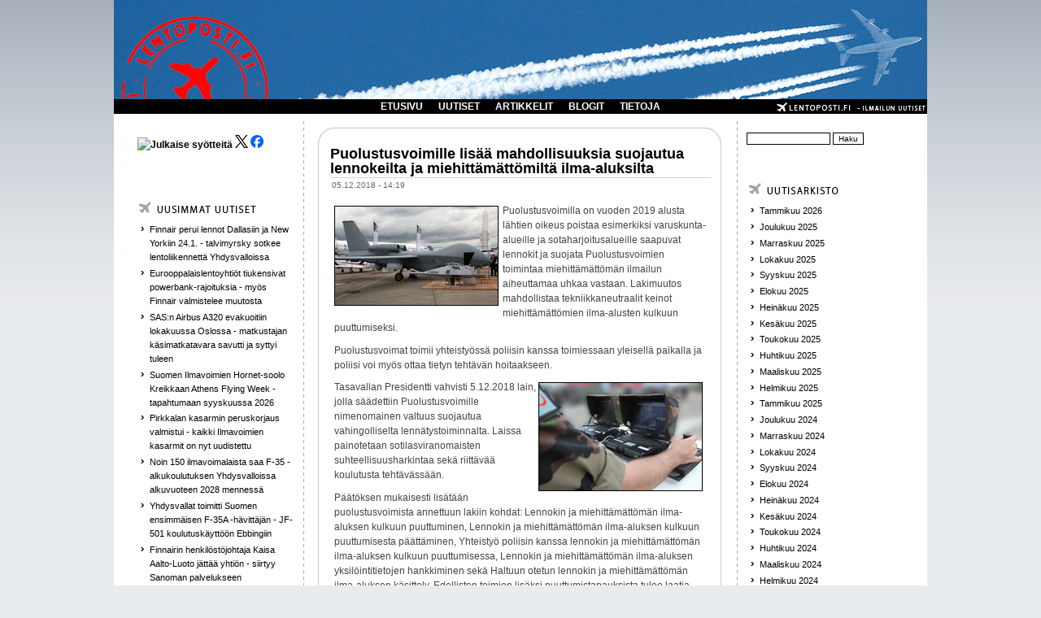

--- FILE ---
content_type: text/html; charset=utf-8
request_url: https://lentoposti.fi/uutiset/puolustusvoimille_lis_mahdollisuuksia_suojautua_lennokeilta_ja_miehitt_m_tt_milt_ilma_aluksilta
body_size: 8071
content:
<!DOCTYPE html PUBLIC "-//W3C//DTD XHTML 1.0 Transitional//EN"
"http://www.w3.org/TR/xhtml1/DTD/xhtml1-transitional.dtd">
<html xmlns:fb="http://www.facebook.com/2008/fbml" xmlns="http://www.w3.org/1999/xhtml" lang="fi" xml:lang="fi">

<head>
<meta http-equiv="Content-Type" content="text/html; charset=utf-8" />
  <title>Puolustusvoimille lisää mahdollisuuksia suojautua lennokeilta ja miehittämättömiltä ilma-aluksilta | lentoposti.fi</title>
  <meta http-equiv="Content-Type" content="text/html; charset=utf-8" />
<link rel="shortcut icon" href="/misc/favicon.ico" type="image/x-icon" />
<meta name="dcterms.description" content="Puolustusvoimilla on vuoden 2019 alusta lähtien oikeus poistaa esimerkiksi varuskunta-alueille ja sotaharjoitusalueille saapuvat lennokit ja suojata Puolustusvoimien toimintaa miehittämättömän ilmailun aiheuttamaa uhkaa vastaan. Lakimuutos mahdollistaa tekniikkaneutraalit keinot miehittämättömien ilma-alusten kulkuun puuttumiseksi." />
<meta name="dcterms.date" content="2018-12-05T00:00:00Z" />
<meta name="description" content="Puolustusvoimilla on vuoden 2019 alusta lähtien oikeus poistaa esimerkiksi varuskunta-alueille ja sotaharjoitusalueille saapuvat lennokit ja suojata Puolustusvoimien toimintaa miehittämättömän ilmailun aiheuttamaa uhkaa vastaan. Lakimuutos mahdollistaa tekniikkaneutraalit keinot miehittämättömien ilma-alusten kulkuun puuttumiseksi." />
<link rel="canonical" href="https://lentoposti.fi/uutiset/puolustusvoimille_lis_mahdollisuuksia_suojautua_lennokeilta_ja_miehitt_m_tt_milt_ilma_aluksilta" />
<meta name="geo.position" content="0;0" />
<meta name="icbm" content="0,0" />
  <link type="text/css" rel="stylesheet" media="all" href="/sites/default/files/css/css_2b41b04de2a91d1db1c0f0d68af2290a.css" />
  <script type="text/javascript" src="/sites/default/files/js/js_a7e19ea57949d6df28d3c4f757c2c334.js"></script>
<script type="text/javascript">
<!--//--><![CDATA[//><!--
jQuery.extend(Drupal.settings, { "basePath": "/", "lightbox2": { "rtl": "0", "file_path": "/(\\w\\w/)sites/default/files", "default_image": "/sites/all/modules/lightbox2/images/brokenimage.jpg", "border_size": 10, "font_color": "fff", "box_color": "000", "top_position": "", "overlay_opacity": "0.8", "overlay_color": "000000", "disable_close_click": 1, "resize_sequence": 0, "resize_speed": 200, "fade_in_speed": 200, "slide_down_speed": 200, "use_alt_layout": 0, "disable_resize": 0, "disable_zoom": 0, "force_show_nav": 0, "show_caption": 1, "loop_items": 0, "node_link_text": "", "node_link_target": 0, "image_count": "!current / !total", "video_count": "", "page_count": "!current / !total", "lite_press_x_close": "press \x3ca href=\"#\" onclick=\"hideLightbox(); return FALSE;\"\x3e\x3ckbd\x3ex\x3c/kbd\x3e\x3c/a\x3e to close", "download_link_text": "", "enable_login": false, "enable_contact": false, "keys_close": "c x 27", "keys_previous": "p 37", "keys_next": "n 39", "keys_zoom": "z", "keys_play_pause": "32", "display_image_size": "original", "image_node_sizes": "()", "trigger_lightbox_classes": "img.ImageFrame_image,img.ImageFrame_none", "trigger_lightbox_group_classes": "", "trigger_slideshow_classes": "", "trigger_lightframe_classes": "", "trigger_lightframe_group_classes": "", "custom_class_handler": 0, "custom_trigger_classes": "", "disable_for_gallery_lists": 1, "disable_for_acidfree_gallery_lists": true, "enable_acidfree_videos": true, "slideshow_interval": 5000, "slideshow_automatic_start": true, "slideshow_automatic_exit": true, "show_play_pause": true, "pause_on_next_click": false, "pause_on_previous_click": true, "loop_slides": false, "iframe_width": 600, "iframe_height": 400, "iframe_border": 1, "enable_video": 0 }, "extlink": { "extTarget": "_blank", "extClass": "ext", "extSubdomains": 1, "extExclude": "", "extInclude": "", "extAlert": 0, "extAlertText": "This link will take you to an external web site. We are not responsible for their content.", "mailtoClass": "mailto" }, "googleanalytics": { "trackOutbound": 1, "trackMailto": 1, "trackDownload": 1, "trackDownloadExtensions": "7z|aac|arc|arj|asf|asx|avi|bin|csv|doc(x|m)?|dot(x|m)?|exe|flv|gif|gz|gzip|hqx|jar|jpe?g|js|mp(2|3|4|e?g)|mov(ie)?|msi|msp|pdf|phps|png|ppt(x|m)?|pot(x|m)?|pps(x|m)?|ppam|sld(x|m)?|thmx|qtm?|ra(m|r)?|sea|sit|tar|tgz|torrent|txt|wav|wma|wmv|wpd|xls(x|m|b)?|xlt(x|m)|xlam|xml|z|zip" } });
//--><!]]>
</script>
<script type="text/javascript">
<!--//--><![CDATA[//><!--
(function(i,s,o,g,r,a,m){i["GoogleAnalyticsObject"]=r;i[r]=i[r]||function(){(i[r].q=i[r].q||[]).push(arguments)},i[r].l=1*new Date();a=s.createElement(o),m=s.getElementsByTagName(o)[0];a.async=1;a.src=g;m.parentNode.insertBefore(a,m)})(window,document,"script","//www.google-analytics.com/analytics.js","ga");ga("create", "UA-28541351-1", { "cookieDomain": "auto" });ga("set", "anonymizeIp", true);ga("send", "pageview");
//--><!]]>
</script>
    <!--[if lt IE 7]>
    <style type="text/css" media="all">@import "/sites/all/themes/pixture/fix-ie.css";</style>
    <![endif]-->
  <script type="text/javascript"></script>
<!-- Google tag (gtag.js) -->
<script async src="https://www.googletagmanager.com/gtag/js?id=G-1LT0GKDL9E"></script>
<script>
  window.dataLayer = window.dataLayer || [];
  function gtag(){dataLayer.push(arguments);}
  gtag('js', new Date());

  gtag('config', 'G-1LT0GKDL9E');
</script>
</head>

<body>

<div id="wrapper" style="width: 1000px;">

<div id="container">

<table border="0" cellpadding="0" cellspacing="0" id="header">
<a id="homelink" href="/index.php"></a>
<tr>
    <td id="logo" valign=top rowspan=2>
        </td>
  <td id="site_name">
                </td>
    <td id="site_search">
        </td>
</tr>
<tr>
    <td id="menu" colspan=2>
            <ul class="links" id="navlist"><li class="menu-456 first"><a href="/" title="">ETUSIVU</a></li>
<li class="menu-138"><a href="/uutiset" title="">UUTISET</a></li>
<li class="menu-156"><a href="/artikkelit" title="">ARTIKKELIT</a></li>
<li class="menu-157"><a href="/blogit" title="">BLOGIT</a></li>
<li class="menu-1575 last"><a href="/lentopostifi" title="">TIETOJA</a></li>
</ul>    </td>
</tr>
<tr>
    
</tr>
</table>


<table border="0" cellpadding="0" cellspacing="0" id="content">
  <tr>

    <td id="sidebar-left" class="sidebar">
    <table id="block-block-9" class="clear-block block block-block">
<tr>
  <td class="block-tl"></td>
  <td class="block-tc">
      </td>
  <td class="block-tr"></td>
</tr>
<tr>
  <td class="block-bl"></td>
  <td class="block-bc">
    <div class="content"><p><a href="https://www.lentoposti.fi/lentoposti_rss.xml"><img rel="lightbox" src="https://www.lentoposti.fi/misc/feed.png" alt="Julkaise syötteitä" title="lentoposti.fi RSS" width="16" height="16" /></a> <a href="https://twitter.com/lentopostifi"><img rel="lightbox" src="https://www.lentoposti.fi/logos/lepo_x_logo.png" class="ohbyuxnijyndipkgatup" /></a><a href="https://www.facebook.com/lentopostifi"> <img rel="lightbox" src="https://www.lentoposti.fi/logos/lepo_face_logo.png" class="ohbyuxnijyndipkgatup" /></a></p>
<p>&nbsp;</p>
</div>
  </td>
  <td class="block-br"></td>
</tr>
</table>
<table id="block-views-kaikki_uutiset-block_1" class="clear-block block block-views">
<tr>
  <td class="block-tl"></td>
  <td class="block-tc">
      </td>
  <td class="block-tr"></td>
</tr>
<tr>
  <td class="block-bl"></td>
  <td class="block-bc">
    <div class="content"><div class="view view-kaikki-uutiset view-id-kaikki_uutiset view-display-id-block_1 view-dom-id-1">
        <div class="view-header">
      <p><a href="/uutiset/"><img rel="lightbox" src="/sites/all/themes/pixture/images/BOX_NEW_NEWS.png" /></a></p>
    </div>
  
  
  
      <div class="view-content">
      <div class="item-list">
    <ul>
          <li class="views-row views-row-1 views-row-odd views-row-first">  
  <div class="views-field-title">
                <span class="field-content"><a href="/uutiset/finnair_perui_lennot_dallasiin_ja_new_yorkiin_241_talvimyrsky_sotkee_lentoliikennett_yhdysvalloissa">Finnair perui lennot Dallasiin ja New Yorkiin 24.1. - talvimyrsky sotkee lentoliikennettä Yhdysvalloissa</a></span>
  </div>
</li>
          <li class="views-row views-row-2 views-row-even">  
  <div class="views-field-title">
                <span class="field-content"><a href="/uutiset/eurooppalaislentoyhti_t_tiukensivat_powerbank_rajoituksia_my_s_finnair_valmistelee_muutosta">Eurooppalaislentoyhtiöt tiukensivat powerbank-rajoituksia - myös Finnair valmistelee muutosta</a></span>
  </div>
</li>
          <li class="views-row views-row-3 views-row-odd">  
  <div class="views-field-title">
                <span class="field-content"><a href="/uutiset/sasn_airbus_a320_evakuoitiin_lokakuussa_oslossa_matkustajan_k_simatkatavara_savutti_ja_syttyi_tuleen">SAS:n Airbus A320 evakuoitiin lokakuussa Oslossa - matkustajan käsimatkatavara savutti ja syttyi tuleen</a></span>
  </div>
</li>
          <li class="views-row views-row-4 views-row-even">  
  <div class="views-field-title">
                <span class="field-content"><a href="/uutiset/suomen_ilmavoimien_hornet_soolo_kreikkaan_athens_flying_week_tapahtumaan_syyskuussa_2026">Suomen Ilmavoimien Hornet-soolo Kreikkaan Athens Flying Week -tapahtumaan syyskuussa 2026</a></span>
  </div>
</li>
          <li class="views-row views-row-5 views-row-odd">  
  <div class="views-field-title">
                <span class="field-content"><a href="/uutiset/pirkkalan_kasarmin_peruskorjaus_valmistui_kaikki_ilmavoimien_kasarmit_on_nyt_uudistettu">Pirkkalan kasarmin peruskorjaus valmistui - kaikki Ilmavoimien kasarmit on nyt uudistettu</a></span>
  </div>
</li>
          <li class="views-row views-row-6 views-row-even">  
  <div class="views-field-title">
                <span class="field-content"><a href="/uutiset/noin_150_ilmavoimalaista_saa_f_35_alkukoulutuksen_yhdysvalloissa_alkuvuoteen_2028_menness">Noin 150 ilmavoimalaista saa F-35 -alkukoulutuksen Yhdysvalloissa alkuvuoteen 2028 mennessä</a></span>
  </div>
</li>
          <li class="views-row views-row-7 views-row-odd">  
  <div class="views-field-title">
                <span class="field-content"><a href="/uutiset/yhdysvallat_toimitti_suomen_ensimm_isen_f_35a_h_vitt_j_n_jf_501_koulutusk_ytt_n_ebbingiin">Yhdysvallat toimitti Suomen ensimmäisen F-35A -hävittäjän - JF-501 koulutuskäyttöön Ebbingiin</a></span>
  </div>
</li>
          <li class="views-row views-row-8 views-row-even">  
  <div class="views-field-title">
                <span class="field-content"><a href="/uutiset/finnairin_henkil_st_johtaja_kaisa_aalto_luoto_j_tt_yhti_n_siirtyy_sanoman_palvelukseen">Finnairin henkilöstöjohtaja Kaisa Aalto-Luoto jättää yhtiön - siirtyy Sanoman palvelukseen</a></span>
  </div>
</li>
          <li class="views-row views-row-9 views-row-odd">  
  <div class="views-field-title">
                <span class="field-content"><a href="/uutiset/china_southern_airlines_avaa_maaliskuussa_2026_peking_helsinki_reitin_boeing_787_dreamlinereilla">China Southern Airlines avaa maaliskuussa 2026 Peking-Helsinki -reitin Boeing 787 Dreamlinereilla</a></span>
  </div>
</li>
          <li class="views-row views-row-10 views-row-even views-row-last">  
  <div class="views-field-title">
                <span class="field-content"><a href="/uutiset/saksa_suosittaa_maan_lentoyhti_it_v_ltt_m_n_iranin_ilmatilaa_ilmatorjunta_uhkana">Saksa suosittaa maan lentoyhtiöitä välttämään Iranin ilmatilaa - ilmatorjunta uhkana siviililentoliikenteelle</a></span>
  </div>
</li>
      </ul>
</div>    </div>
  
  
  
  
      <div class="view-footer">
      <p><a href="/ilmoita_uutinen" class="ilmoita">Ilmoita uutinen</a></p>
    </div>
  
  
</div> </div>
  </td>
  <td class="block-br"></td>
</tr>
</table>
<table id="block-views-most_popular-block_1" class="clear-block block block-views">
<tr>
  <td class="block-tl"></td>
  <td class="block-tc">
      </td>
  <td class="block-tr"></td>
</tr>
<tr>
  <td class="block-bl"></td>
  <td class="block-bc">
    <div class="content"><div class="view view-most-popular view-id-most_popular view-display-id-block_1 view-dom-id-2">
        <div class="view-header">
      <p><a href="/uutiset"><img rel="lightbox" src="/sites/all/themes/pixture/images/BOX_MOST_READ_NEWS.png" /></a></p>
    </div>
  
  
  
      <div class="view-content">
      <div class="item-list">
    <ul>
          <li class="views-row views-row-1 views-row-odd views-row-first">  
  <div class="views-field-title">
                <span class="field-content"><a href="/uutiset/tasavallan_presidentti_my_nsi_marraskuussa_2025_kaksi_uutta_lentokapteenin_arvonime">Tasavallan presidentti myönsi marraskuussa 2025 kaksi uutta lentokapteenin arvonimeä</a></span>
  </div>
</li>
          <li class="views-row views-row-2 views-row-even">  
  <div class="views-field-title">
                <span class="field-content"><a href="/uutiset/emirates_avaa_odotetun_dubai_helsinki_reitin_mahdollisesti_maaliskuussa_2026">Emirates avaa odotetun Dubai-Helsinki -reitin mahdollisesti maaliskuussa 2026</a></span>
  </div>
</li>
          <li class="views-row views-row-3 views-row-odd">  
  <div class="views-field-title">
                <span class="field-content"><a href="/uutiset/ensimm_isen_finnairin_uusissa_v_reiss_ollut_a330_ranskan_chateaurouxiin_edess_uudelleenmaalaus">Ensimmäisenä Finnairin uusissa väreissä ollut A330 Ranskan Chateaurouxiin - edessä uudelleenmaalaus</a></span>
  </div>
</li>
          <li class="views-row views-row-4 views-row-even">  
  <div class="views-field-title">
                <span class="field-content"><a href="/uutiset/lentokonesiirrossa_vaurioituneen_finnairin_a350_900_koneen_korjausaikataulu_on_yh_avoinna">Lentokonesiirrossa vaurioituneen Finnairin A350-900 -koneen korjausaikataulu on yhä avoinna</a></span>
  </div>
</li>
          <li class="views-row views-row-5 views-row-odd">  
  <div class="views-field-title">
                <span class="field-content"><a href="/uutiset/finnairin_punavalkoinen_kenguru_reitti_ranskasta_suomeen_oh_ltu_lent_qantasin_v_reiss">Finnairin punavalkoinen kenguru-reitti Ranskasta Suomeen - OH-LTU lentää Qantasin väreissä</a></span>
  </div>
</li>
          <li class="views-row views-row-6 views-row-even">  
  <div class="views-field-title">
                <span class="field-content"><a href="/uutiset/finnair_on_lent_nyt_miljoona_lentotuntia_a350_laivastonsa_rolls_royce_trent_xwb_84_moottoreilla">Finnair on lentänyt miljoona lentotuntia A350-laivastonsa Rolls-Royce Trent XWB-84 -moottoreilla</a></span>
  </div>
</li>
          <li class="views-row views-row-7 views-row-odd">  
  <div class="views-field-title">
                <span class="field-content"><a href="/uutiset/pratt_whitney_f135_moottori_on_asennettu_suomen_ensimm_iseen_f_35a_joint_fighteriin">Pratt &amp; Whitney F135 -moottori on asennettu Suomen ensimmäiseen F-35A Joint Fighteriin</a></span>
  </div>
</li>
          <li class="views-row views-row-8 views-row-even">  
  <div class="views-field-title">
                <span class="field-content"><a href="/uutiset/upsn_md_11f_rahtikoneen_cf6_moottorin_moottoripankan_kiinnityksist_l_ytyi_rasitusmurtumia">UPS:n MD-11F -rahtikoneen CF6-moottorin moottoripankan kiinnityksistä löytyi rasitusmurtumia</a></span>
  </div>
</li>
          <li class="views-row views-row-9 views-row-odd">  
  <div class="views-field-title">
                <span class="field-content"><a href="/uutiset/finnair_avaa_reitin_australian_melbourneen_lennet_n_bangkokin_kautta_lokakuusta_2026_alkaen">Finnair avaa reitin Australian Melbourneen - lennetään Bangkokin kautta lokakuusta 2026 alkaen</a></span>
  </div>
</li>
          <li class="views-row views-row-10 views-row-even views-row-last">  
  <div class="views-field-title">
                <span class="field-content"><a href="/uutiset/suomen_ilmavoimien_ensimm_inen_lockheed_martin_f_35a_joint_fighter_h_vitt_j_sai_h_ivepinnoitteen">Suomen Ilmavoimien ensimmäinen Lockheed Martin F-35A Joint Fighter -hävittäjä sai häivepinnoitteen</a></span>
  </div>
</li>
      </ul>
</div>    </div>
  
  
  
  
  
  
</div> </div>
  </td>
  <td class="block-br"></td>
</tr>
</table>
  </td>
  
  <td valign="top">
      <div id="main">
  
          <div id="cr8"></div>
        <div class="tabs"></div>
            <table class="node"> 
  

  <tr>
  <td class="node-tl"></td>
  <td class="node-tc"></td>
  <td class="node-tr"></td>
  <tr>

  <tr>
  <td class="node-ml"></td>
  <td class="node-mc">

    <table>
    <tr>
      <td>
        <h2 class="title"><a href="/uutiset/puolustusvoimille_lis_mahdollisuuksia_suojautua_lennokeilta_ja_miehitt_m_tt_milt_ilma_aluksilta">Puolustusvoimille lisää mahdollisuuksia suojautua lennokeilta ja miehittämättömiltä ilma-aluksilta</a></h2>
        <span class="submitted">05.12.2018 - 14:19</span>
        <span class="taxonomy"></span>
      </td>
    </tr>
    </table>
        <div class="content"><p><a href="http://www.lentoposti.fi/gallery2/main.php?g2_view=core.DownloadItem&amp;g2_itemId=17857&amp;g2_GALLERYSID=ecee5c9e119c83a6e9e842da80555096" title="Airbus Defence and Spacen Talarion ja Tanan 300 UAV:t." rel="lightbox[UAV]"><img rel="lightbox" src="http://www.lentoposti.fi/gallery2/main.php?g2_view=core.DownloadItem&amp;g2_itemId=17850&amp;g2_GALLERYSID=ecee5c9e119c83a6e9e842da80555096" alt="UAS_Talarion_Tanan300" title="Airbus Defence and Spacen Talarion ja Tanan 300 UAV:t." style="float: left;" width="200" height="121" /></a>Puolustusvoimilla on vuoden 2019 alusta lähtien oikeus poistaa esimerkiksi varuskunta-alueille ja sotaharjoitusalueille saapuvat lennokit ja suojata Puolustusvoimien toimintaa miehittämättömän ilmailun aiheuttamaa uhkaa vastaan. Lakimuutos mahdollistaa tekniikkaneutraalit keinot miehittämättömien ilma-alusten kulkuun puuttumiseksi.</p>
<p>Puolustusvoimat toimii yhteistyössä poliisin kanssa toimiessaan yleisellä paikalla ja poliisi voi myös ottaa tietyn tehtävän hoitaakseen.</p>
<p><a href="http://www.lentoposti.fi/gallery2/main.php?g2_view=core.DownloadItem&amp;g2_itemId=17855&amp;g2_GALLERYSID=ecee5c9e119c83a6e9e842da80555096" title="Miehittämättömän ilma-aluksen ohjausjärjestelmä." rel="lightbox[UAV]"><img rel="lightbox" src="http://www.lentoposti.fi/gallery2/main.php?g2_view=core.DownloadItem&amp;g2_itemId=17844&amp;g2_GALLERYSID=ecee5c9e119c83a6e9e842da80555096" alt="UAS_ohjaus_1" title="Miehittämättömän ilma-aluksen ohjausjärjestelmä." style="float: right;" width="200" height="132" /></a>Tasavallan Presidentti vahvisti 5.12.2018 lain, jolla säädettiin Puolustusvoimille nimenomainen valtuus suojautua vahingolliselta lennätystoiminnalta. Laissa painotetaan sotilasviranomaisten suhteellisuusharkintaa sekä riittävää koulutusta tehtävässään.</p>
<p>Päätöksen mukaisesti lisätään puolustusvoimista annettuun lakiin kohdat: Lennokin ja miehittämättömän ilma-aluksen kulkuun puuttuminen, Lennokin ja miehittämättömän ilma-aluksen kulkuun puuttumisesta päättäminen, Yhteistyö poliisin kanssa lennokin ja miehittämättömän ilma-aluksen kulkuun puuttumisessa, Lennokin ja miehittämättömän ilma-aluksen yksilöintitietojen hankkiminen sekä Haltuun otetun lennokin ja miehittämättömän ilma-aluksen käsittely. Edellisten toimien lisäksi puuttumistapauksista tulee laatia viipymättä pöytäkirja.</p>
<p>Hallitusohjelman mukaan Suomen turvallisuusympäristön muutos ja uudet uhat edellyttävät koko yhteiskunnalta uudenlaista valmiutta ja varautumista. Tämä koskee erityisesti uusien ja laaja-alaisten uhkien, kuten hybridivaikuttamisen torjuntaa.</p>
<p>Miehittämättömän ilmailun uhkaan vastaavaa teknologiaa kehitetään jatkuvasti. Lain säännökset ovat tekniikkaneutraaleja, eli ne jättävät tilaa erilaisille vaihtoehdoille.</p>
<p><a href="http://www.lentoposti.fi/gallery2/main.php?g2_view=core.DownloadItem&amp;g2_itemId=35713&amp;g2_GALLERYSID=ecee5c9e119c83a6e9e842da80555096" title="Kuvauskopteri ilmassa." rel="lightbox[UAV]"><img rel="lightbox" src="http://www.lentoposti.fi/gallery2/main.php?g2_view=core.DownloadItem&amp;g2_itemId=35711&amp;g2_GALLERYSID=ecee5c9e119c83a6e9e842da80555096" alt="Drone_1" title="Kuvauskopteri ilmassa." style="float: left;" width="200" height="133" /></a>Miehittämätön ilma-alus voi olla kooltaan erittäin pieni tai jopa useiden tuhansien kilojen painoinen. Tekniikkaneutraalit keinot mahdollistavat monenlaisen puuttumisen erilaisissa tapauksissa.</p>
<p>&nbsp;Tarkoitus on, että laki on ajan tasalla myös tulevilla vuosikymmenillä. Laki tulee voimaan 1.1.2019.</p>
<p>Vastaavia oikeuksia tulee Puolustusvoimien lisäksi myös poliisilla ja Rajavartiolaitokselle.</p>
<p>Lue myös aikaisempia uutisiamme Puolusministeriön lakihankkeesta:</p>
<div class="field field-type-nodereference field-field-uutiset-related">
    <div class="field-items">
            <div class="field-item odd">
                    <a href="/uutiset/puolustusvoimain_miehitt_m_tt_m_n_ilmailun_uhkiin_vastaamiseksi_annettu_esitys_eduskunnalle">Puolustusvoimain miehittämättömän ilmailun uhkiin vastaamiseksi annettu esitys eduskunnalle</a>        </div>
              <div class="field-item even">
                    <a href="/uutiset/puolustusvoimat_saamassa_valtuudet_puuttua_miehitt_m_tt_m_n_ilma_aluksen_kulkuun">Puolustusvoimat saamassa valtuudet puuttua miehittämättömän ilma-aluksen kulkuun </a>        </div>
              <div class="field-item odd">
                    <a href="/uutiset/puolustusministeri_n_miehitt_m_tt_m_n_ilmailun_lains_d_nt_hanke_etenee">Puolustusministeriön miehittämättömän ilmailun lainsäädäntöhanke etenee</a>        </div>
              <div class="field-item even">
                    <a href="/uutiset/puolustusministeri_kaynnisti_selvitystyon_rpasuav_ilmailusta_kansallisen_turvallisuuden_kannalta">Puolustusministeri käynnisti selvitystyön RPAS/UAV-ilmailusta kansallisen turvallisuuden kannalta</a>        </div>
        </div>
</div>
<div class="field field-type-relevant-content field-field-uutiset-relevant">
  
  
  <div class="field-items"><div class="field-item odd first"><a href="/uutiset/puolustusvoimain_miehitt_m_tt_m_n_ilmailun_uhkiin_vastaamiseksi_annettu_esitys_eduskunnalle">Puolustusvoimain miehittämättömän ilmailun uhkiin vastaamiseksi annettu esitys eduskunnalle</a></div><div class="field-item even"><a href="/uutiset/puolustusvoimat_saamassa_valtuudet_puuttua_miehitt_m_tt_m_n_ilma_aluksen_kulkuun">Puolustusvoimat saamassa valtuudet puuttua miehittämättömän ilma-aluksen kulkuun </a></div><div class="field-item odd"><a href="/uutiset/puolustusvoimien_ja_rajavartiolaitoksen_kuljettamien_vaarallisten_aineiden_s_ntely_uudistetaan">Puolustusvoimien ja Rajavartiolaitoksen kuljettamien vaarallisten aineiden sääntelyä uudistetaan</a></div><div class="field-item even"><a href="/uutiset/puolustusvoimien_lennokkisuorituskyvyn_rakentaminen_etenee_ostolistalla_jopa_2000_lennokkia">Puolustusvoimien lennokkisuorituskyvyn rakentaminen etenee - ostolistalla jopa 2000 lennokkia</a></div><div class="field-item odd last"><a href="/uutiset/dronella_ei_saa_ilmakuvata_puolustusvoimien_kohteita_tai_harjoituksia_luvatta_johtaa_poliisik">Dronella ei saa ilmakuvata Puolustusvoimien kohteita tai harjoituksia luvatta - johtaa poliisikäsittelyyn</a></div></div></div>
    <div class="links"><ul class="links inline"><li class="comment_forbidden first last"><span><a href="/user/login?destination=comment%2Freply%2F9902%23comment-form">Kirjaudu sisään</a> kirjoittaaksesi kommentteja</span></li>
</ul></div>
  </td>
  <td class="node-mr"></td>
  </tr>

  <tr>
  <td class="node-bl"></td>
  <td class="node-bc"></td>
  <td class="node-br"></td>
  <tr>
  <span></span></table>
    <br>
        </div>
  </td>

    <td id="sidebar-right" class="sidebar">
    <table id="block-search-0" class="clear-block block block-search">
<tr>
  <td class="block-tl"></td>
  <td class="block-tc">
      </td>
  <td class="block-tr"></td>
</tr>
<tr>
  <td class="block-bl"></td>
  <td class="block-bc">
    <div class="content"><form action="/uutiset/puolustusvoimille_lis_mahdollisuuksia_suojautua_lennokeilta_ja_miehitt_m_tt_milt_ilma_aluksilta"  accept-charset="UTF-8" method="post" id="search-block-form">
<div><div class="container-inline">
  <div class="form-item" id="edit-search-block-form-1-wrapper">
 <input type="text" maxlength="128" name="search_block_form" id="edit-search-block-form-1" size="15" value="" title="Kirjoita haluamasi hakusanat." class="form-text" />
</div>
<input type="submit" name="op" id="edit-submit" value="Haku"  class="form-submit" />
<input type="hidden" name="form_build_id" id="form-rFddYogquCwNeWOq1trHn7hTw4ibwWcnM8AK_1Kt5R4" value="form-rFddYogquCwNeWOq1trHn7hTw4ibwWcnM8AK_1Kt5R4"  />
<input type="hidden" name="form_id" id="edit-search-block-form" value="search_block_form"  />
</div>

</div></form>
</div>
  </td>
  <td class="block-br"></td>
</tr>
</table>
<table id="block-views-archive-block" class="clear-block block block-views">
<tr>
  <td class="block-tl"></td>
  <td class="block-tc">
         <h2>Monthly archive</h2>
      </td>
  <td class="block-tr"></td>
</tr>
<tr>
  <td class="block-bl"></td>
  <td class="block-bc">
    <div class="content"><div class="view view-archive view-id-archive view-display-id-block view-dom-id-3">
        <div class="view-header">
      <p><a href="/uutiset/"><img rel="lightbox" src="/sites/all/themes/pixture/images/BOX_UUTISARKISTO.png" /></a></p>
    </div>
  
  
  
      <div class="view-content">
      <div class="item-list">
  <ul class="views-summary">
      <li><a href="/uutisarkisto/202601">Tammikuu 2026</a>
          </li>
      <li><a href="/uutisarkisto/202512">Joulukuu 2025</a>
          </li>
      <li><a href="/uutisarkisto/202511">Marraskuu 2025</a>
          </li>
      <li><a href="/uutisarkisto/202510">Lokakuu 2025</a>
          </li>
      <li><a href="/uutisarkisto/202509">Syyskuu 2025</a>
          </li>
      <li><a href="/uutisarkisto/202508">Elokuu 2025</a>
          </li>
      <li><a href="/uutisarkisto/202507">Heinäkuu 2025</a>
          </li>
      <li><a href="/uutisarkisto/202506">Kesäkuu 2025</a>
          </li>
      <li><a href="/uutisarkisto/202505">Toukokuu 2025</a>
          </li>
      <li><a href="/uutisarkisto/202504">Huhtikuu 2025</a>
          </li>
      <li><a href="/uutisarkisto/202503">Maaliskuu 2025</a>
          </li>
      <li><a href="/uutisarkisto/202502">Helmikuu 2025</a>
          </li>
      <li><a href="/uutisarkisto/202501">Tammikuu 2025</a>
          </li>
      <li><a href="/uutisarkisto/202412">Joulukuu 2024</a>
          </li>
      <li><a href="/uutisarkisto/202411">Marraskuu 2024</a>
          </li>
      <li><a href="/uutisarkisto/202410">Lokakuu 2024</a>
          </li>
      <li><a href="/uutisarkisto/202409">Syyskuu 2024</a>
          </li>
      <li><a href="/uutisarkisto/202408">Elokuu 2024</a>
          </li>
      <li><a href="/uutisarkisto/202407">Heinäkuu 2024</a>
          </li>
      <li><a href="/uutisarkisto/202406">Kesäkuu 2024</a>
          </li>
      <li><a href="/uutisarkisto/202405">Toukokuu 2024</a>
          </li>
      <li><a href="/uutisarkisto/202404">Huhtikuu 2024</a>
          </li>
      <li><a href="/uutisarkisto/202403">Maaliskuu 2024</a>
          </li>
      <li><a href="/uutisarkisto/202402">Helmikuu 2024</a>
          </li>
      <li><a href="/uutisarkisto/202401">Tammikuu 2024</a>
          </li>
      <li><a href="/uutisarkisto/202312">Joulukuu 2023</a>
          </li>
      <li><a href="/uutisarkisto/202311">Marraskuu 2023</a>
          </li>
      <li><a href="/uutisarkisto/202310">Lokakuu 2023</a>
          </li>
      <li><a href="/uutisarkisto/202309">Syyskuu 2023</a>
          </li>
      <li><a href="/uutisarkisto/202308">Elokuu 2023</a>
          </li>
      <li><a href="/uutisarkisto/202307">Heinäkuu 2023</a>
          </li>
      <li><a href="/uutisarkisto/202306">Kesäkuu 2023</a>
          </li>
      <li><a href="/uutisarkisto/202305">Toukokuu 2023</a>
          </li>
      <li><a href="/uutisarkisto/202304">Huhtikuu 2023</a>
          </li>
      <li><a href="/uutisarkisto/202303">Maaliskuu 2023</a>
          </li>
      <li><a href="/uutisarkisto/202302">Helmikuu 2023</a>
          </li>
      <li><a href="/uutisarkisto/202301">Tammikuu 2023</a>
          </li>
      <li><a href="/uutisarkisto/202212">Joulukuu 2022</a>
          </li>
      <li><a href="/uutisarkisto/202211">Marraskuu 2022</a>
          </li>
      <li><a href="/uutisarkisto/202210">Lokakuu 2022</a>
          </li>
      <li><a href="/uutisarkisto/202209">Syyskuu 2022</a>
          </li>
      <li><a href="/uutisarkisto/202208">Elokuu 2022</a>
          </li>
      <li><a href="/uutisarkisto/202207">Heinäkuu 2022</a>
          </li>
      <li><a href="/uutisarkisto/202206">Kesäkuu 2022</a>
          </li>
      <li><a href="/uutisarkisto/202205">Toukokuu 2022</a>
          </li>
      <li><a href="/uutisarkisto/202204">Huhtikuu 2022</a>
          </li>
      <li><a href="/uutisarkisto/202203">Maaliskuu 2022</a>
          </li>
      <li><a href="/uutisarkisto/202202">Helmikuu 2022</a>
          </li>
      <li><a href="/uutisarkisto/202201">Tammikuu 2022</a>
          </li>
      <li><a href="/uutisarkisto/202112">Joulukuu 2021</a>
          </li>
      <li><a href="/uutisarkisto/202111">Marraskuu 2021</a>
          </li>
      <li><a href="/uutisarkisto/202110">Lokakuu 2021</a>
          </li>
      <li><a href="/uutisarkisto/202109">Syyskuu 2021</a>
          </li>
      <li><a href="/uutisarkisto/202108">Elokuu 2021</a>
          </li>
      <li><a href="/uutisarkisto/202107">Heinäkuu 2021</a>
          </li>
      <li><a href="/uutisarkisto/202106">Kesäkuu 2021</a>
          </li>
      <li><a href="/uutisarkisto/202105">Toukokuu 2021</a>
          </li>
      <li><a href="/uutisarkisto/202104">Huhtikuu 2021</a>
          </li>
      <li><a href="/uutisarkisto/202103">Maaliskuu 2021</a>
          </li>
      <li><a href="/uutisarkisto/202102">Helmikuu 2021</a>
          </li>
      <li><a href="/uutisarkisto/202101">Tammikuu 2021</a>
          </li>
      <li><a href="/uutisarkisto/202012">Joulukuu 2020</a>
          </li>
      <li><a href="/uutisarkisto/202011">Marraskuu 2020</a>
          </li>
      <li><a href="/uutisarkisto/202010">Lokakuu 2020</a>
          </li>
      <li><a href="/uutisarkisto/202009">Syyskuu 2020</a>
          </li>
      <li><a href="/uutisarkisto/202008">Elokuu 2020</a>
          </li>
      <li><a href="/uutisarkisto/202007">Heinäkuu 2020</a>
          </li>
      <li><a href="/uutisarkisto/202006">Kesäkuu 2020</a>
          </li>
      <li><a href="/uutisarkisto/202005">Toukokuu 2020</a>
          </li>
      <li><a href="/uutisarkisto/202004">Huhtikuu 2020</a>
          </li>
      <li><a href="/uutisarkisto/202003">Maaliskuu 2020</a>
          </li>
      <li><a href="/uutisarkisto/202002">Helmikuu 2020</a>
          </li>
      <li><a href="/uutisarkisto/202001">Tammikuu 2020</a>
          </li>
      <li><a href="/uutisarkisto/201912">Joulukuu 2019</a>
          </li>
      <li><a href="/uutisarkisto/201911">Marraskuu 2019</a>
          </li>
      <li><a href="/uutisarkisto/201910">Lokakuu 2019</a>
          </li>
      <li><a href="/uutisarkisto/201909">Syyskuu 2019</a>
          </li>
      <li><a href="/uutisarkisto/201908">Elokuu 2019</a>
          </li>
      <li><a href="/uutisarkisto/201907">Heinäkuu 2019</a>
          </li>
      <li><a href="/uutisarkisto/201906">Kesäkuu 2019</a>
          </li>
      <li><a href="/uutisarkisto/201905">Toukokuu 2019</a>
          </li>
      <li><a href="/uutisarkisto/201904">Huhtikuu 2019</a>
          </li>
      <li><a href="/uutisarkisto/201903">Maaliskuu 2019</a>
          </li>
      <li><a href="/uutisarkisto/201902">Helmikuu 2019</a>
          </li>
      <li><a href="/uutisarkisto/201901">Tammikuu 2019</a>
          </li>
      <li><a href="/uutisarkisto/201812">Joulukuu 2018</a>
          </li>
      <li><a href="/uutisarkisto/201811">Marraskuu 2018</a>
          </li>
      <li><a href="/uutisarkisto/201810">Lokakuu 2018</a>
          </li>
      <li><a href="/uutisarkisto/201809">Syyskuu 2018</a>
          </li>
      <li><a href="/uutisarkisto/201808">Elokuu 2018</a>
          </li>
      <li><a href="/uutisarkisto/201807">Heinäkuu 2018</a>
          </li>
      <li><a href="/uutisarkisto/201806">Kesäkuu 2018</a>
          </li>
      <li><a href="/uutisarkisto/201805">Toukokuu 2018</a>
          </li>
      <li><a href="/uutisarkisto/201804">Huhtikuu 2018</a>
          </li>
      <li><a href="/uutisarkisto/201803">Maaliskuu 2018</a>
          </li>
      <li><a href="/uutisarkisto/201802">Helmikuu 2018</a>
          </li>
      <li><a href="/uutisarkisto/201801">Tammikuu 2018</a>
          </li>
      <li><a href="/uutisarkisto/201712">Joulukuu 2017</a>
          </li>
      <li><a href="/uutisarkisto/201711">Marraskuu 2017</a>
          </li>
      <li><a href="/uutisarkisto/201710">Lokakuu 2017</a>
          </li>
      <li><a href="/uutisarkisto/201709">Syyskuu 2017</a>
          </li>
      <li><a href="/uutisarkisto/201708">Elokuu 2017</a>
          </li>
      <li><a href="/uutisarkisto/201707">Heinäkuu 2017</a>
          </li>
      <li><a href="/uutisarkisto/201706">Kesäkuu 2017</a>
          </li>
      <li><a href="/uutisarkisto/201705">Toukokuu 2017</a>
          </li>
      <li><a href="/uutisarkisto/201704">Huhtikuu 2017</a>
          </li>
      <li><a href="/uutisarkisto/201703">Maaliskuu 2017</a>
          </li>
      <li><a href="/uutisarkisto/201702">Helmikuu 2017</a>
          </li>
      <li><a href="/uutisarkisto/201701">Tammikuu 2017</a>
          </li>
      <li><a href="/uutisarkisto/201612">Joulukuu 2016</a>
          </li>
      <li><a href="/uutisarkisto/201611">Marraskuu 2016</a>
          </li>
      <li><a href="/uutisarkisto/201610">Lokakuu 2016</a>
          </li>
      <li><a href="/uutisarkisto/201609">Syyskuu 2016</a>
          </li>
      <li><a href="/uutisarkisto/201608">Elokuu 2016</a>
          </li>
      <li><a href="/uutisarkisto/201607">Heinäkuu 2016</a>
          </li>
      <li><a href="/uutisarkisto/201606">Kesäkuu 2016</a>
          </li>
      <li><a href="/uutisarkisto/201605">Toukokuu 2016</a>
          </li>
      <li><a href="/uutisarkisto/201604">Huhtikuu 2016</a>
          </li>
      <li><a href="/uutisarkisto/201603">Maaliskuu 2016</a>
          </li>
      <li><a href="/uutisarkisto/201602">Helmikuu 2016</a>
          </li>
      <li><a href="/uutisarkisto/201601">Tammikuu 2016</a>
          </li>
      <li><a href="/uutisarkisto/201512">Joulukuu 2015</a>
          </li>
      <li><a href="/uutisarkisto/201511">Marraskuu 2015</a>
          </li>
      <li><a href="/uutisarkisto/201510">Lokakuu 2015</a>
          </li>
      <li><a href="/uutisarkisto/201509">Syyskuu 2015</a>
          </li>
      <li><a href="/uutisarkisto/201508">Elokuu 2015</a>
          </li>
      <li><a href="/uutisarkisto/201507">Heinäkuu 2015</a>
          </li>
      <li><a href="/uutisarkisto/201506">Kesäkuu 2015</a>
          </li>
      <li><a href="/uutisarkisto/201505">Toukokuu 2015</a>
          </li>
      <li><a href="/uutisarkisto/201504">Huhtikuu 2015</a>
          </li>
      <li><a href="/uutisarkisto/201503">Maaliskuu 2015</a>
          </li>
      <li><a href="/uutisarkisto/201502">Helmikuu 2015</a>
          </li>
      <li><a href="/uutisarkisto/201501">Tammikuu 2015</a>
          </li>
      <li><a href="/uutisarkisto/201412">Joulukuu 2014</a>
          </li>
      <li><a href="/uutisarkisto/201411">Marraskuu 2014</a>
          </li>
      <li><a href="/uutisarkisto/201410">Lokakuu 2014</a>
          </li>
      <li><a href="/uutisarkisto/201409">Syyskuu 2014</a>
          </li>
      <li><a href="/uutisarkisto/201408">Elokuu 2014</a>
          </li>
      <li><a href="/uutisarkisto/201407">Heinäkuu 2014</a>
          </li>
      <li><a href="/uutisarkisto/201406">Kesäkuu 2014</a>
          </li>
      <li><a href="/uutisarkisto/201405">Toukokuu 2014</a>
          </li>
      <li><a href="/uutisarkisto/201404">Huhtikuu 2014</a>
          </li>
      <li><a href="/uutisarkisto/201403">Maaliskuu 2014</a>
          </li>
      <li><a href="/uutisarkisto/201402">Helmikuu 2014</a>
          </li>
      <li><a href="/uutisarkisto/201401">Tammikuu 2014</a>
          </li>
      <li><a href="/uutisarkisto/201312">Joulukuu 2013</a>
          </li>
      <li><a href="/uutisarkisto/201311">Marraskuu 2013</a>
          </li>
      <li><a href="/uutisarkisto/201310">Lokakuu 2013</a>
          </li>
      <li><a href="/uutisarkisto/201309">Syyskuu 2013</a>
          </li>
      <li><a href="/uutisarkisto/201308">Elokuu 2013</a>
          </li>
      <li><a href="/uutisarkisto/201307">Heinäkuu 2013</a>
          </li>
      <li><a href="/uutisarkisto/201306">Kesäkuu 2013</a>
          </li>
      <li><a href="/uutisarkisto/201305">Toukokuu 2013</a>
          </li>
      <li><a href="/uutisarkisto/201304">Huhtikuu 2013</a>
          </li>
      <li><a href="/uutisarkisto/201303">Maaliskuu 2013</a>
          </li>
      <li><a href="/uutisarkisto/201302">Helmikuu 2013</a>
          </li>
      <li><a href="/uutisarkisto/201301">Tammikuu 2013</a>
          </li>
      <li><a href="/uutisarkisto/201212">Joulukuu 2012</a>
          </li>
      <li><a href="/uutisarkisto/201211">Marraskuu 2012</a>
          </li>
      <li><a href="/uutisarkisto/201210">Lokakuu 2012</a>
          </li>
      <li><a href="/uutisarkisto/201209">Syyskuu 2012</a>
          </li>
      <li><a href="/uutisarkisto/201208">Elokuu 2012</a>
          </li>
      <li><a href="/uutisarkisto/201207">Heinäkuu 2012</a>
          </li>
      <li><a href="/uutisarkisto/201206">Kesäkuu 2012</a>
          </li>
      <li><a href="/uutisarkisto/201205">Toukokuu 2012</a>
          </li>
      <li><a href="/uutisarkisto/201204">Huhtikuu 2012</a>
          </li>
      <li><a href="/uutisarkisto/201203">Maaliskuu 2012</a>
          </li>
      <li><a href="/uutisarkisto/201202">Helmikuu 2012</a>
          </li>
      <li><a href="/uutisarkisto/201201">Tammikuu 2012</a>
          </li>
      <li><a href="/uutisarkisto/201112">Joulukuu 2011</a>
          </li>
      <li><a href="/uutisarkisto/201111">Marraskuu 2011</a>
          </li>
      <li><a href="/uutisarkisto/201110">Lokakuu 2011</a>
          </li>
      <li><a href="/uutisarkisto/201109">Syyskuu 2011</a>
          </li>
      <li><a href="/uutisarkisto/201108">Elokuu 2011</a>
          </li>
      <li><a href="/uutisarkisto/201107">Heinäkuu 2011</a>
          </li>
      <li><a href="/uutisarkisto/201106">Kesäkuu 2011</a>
          </li>
      <li><a href="/uutisarkisto/201105">Toukokuu 2011</a>
          </li>
      <li><a href="/uutisarkisto/201104">Huhtikuu 2011</a>
          </li>
      <li><a href="/uutisarkisto/201103">Maaliskuu 2011</a>
          </li>
      <li><a href="/uutisarkisto/201102">Helmikuu 2011</a>
          </li>
      <li><a href="/uutisarkisto/201101">Tammikuu 2011</a>
          </li>
      <li><a href="/uutisarkisto/201012">Joulukuu 2010</a>
          </li>
      <li><a href="/uutisarkisto/201011">Marraskuu 2010</a>
          </li>
      <li><a href="/uutisarkisto/201009">Syyskuu 2010</a>
          </li>
      <li><a href="/uutisarkisto/201007">Heinäkuu 2010</a>
          </li>
      <li><a href="/uutisarkisto/201005">Toukokuu 2010</a>
          </li>
      <li><a href="/uutisarkisto/201003">Maaliskuu 2010</a>
          </li>
      <li><a href="/uutisarkisto/201002">Helmikuu 2010</a>
          </li>
      <li><a href="/uutisarkisto/201001">Tammikuu 2010</a>
          </li>
      <li><a href="/uutisarkisto/200912">Joulukuu 2009</a>
          </li>
      <li><a href="/uutisarkisto/200911">Marraskuu 2009</a>
          </li>
      <li><a href="/uutisarkisto/200910">Lokakuu 2009</a>
          </li>
      <li><a href="/uutisarkisto/200909">Syyskuu 2009</a>
          </li>
      <li><a href="/uutisarkisto/200907">Heinäkuu 2009</a>
          </li>
      <li><a href="/uutisarkisto/200906">Kesäkuu 2009</a>
          </li>
      <li><a href="/uutisarkisto/200905">Toukokuu 2009</a>
          </li>
      <li><a href="/uutisarkisto/200904">Huhtikuu 2009</a>
          </li>
      <li><a href="/uutisarkisto/200811">Marraskuu 2008</a>
          </li>
      <li><a href="/uutisarkisto/200810">Lokakuu 2008</a>
          </li>
      <li><a href="/uutisarkisto/200807">Heinäkuu 2008</a>
          </li>
      <li><a href="/uutisarkisto/200806">Kesäkuu 2008</a>
          </li>
      <li><a href="/uutisarkisto/200712">Joulukuu 2007</a>
          </li>
      <li><a href="/uutisarkisto/200711">Marraskuu 2007</a>
          </li>
      <li><a href="/uutisarkisto/200709">Syyskuu 2007</a>
          </li>
      <li><a href="/uutisarkisto/200706">Kesäkuu 2007</a>
          </li>
      <li><a href="/uutisarkisto/200705">Toukokuu 2007</a>
          </li>
      <li><a href="/uutisarkisto/200612">Joulukuu 2006</a>
          </li>
      <li><a href="/uutisarkisto/200611">Marraskuu 2006</a>
          </li>
      <li><a href="/uutisarkisto/200404">Huhtikuu 2004</a>
          </li>
      <li><a href="/uutisarkisto/200403">Maaliskuu 2004</a>
          </li>
      <li><a href="/uutisarkisto/200402">Helmikuu 2004</a>
          </li>
      <li><a href="/uutisarkisto/200312">Joulukuu 2003</a>
          </li>
      <li><a href="/uutisarkisto/200311">Marraskuu 2003</a>
          </li>
      <li><a href="/uutisarkisto/200310">Lokakuu 2003</a>
          </li>
      <li><a href="/uutisarkisto/200309">Syyskuu 2003</a>
          </li>
      <li><a href="/uutisarkisto/200307">Heinäkuu 2003</a>
          </li>
      <li><a href="/uutisarkisto/200306">Kesäkuu 2003</a>
          </li>
    </ul>
</div>
    </div>
  
  
  
  
  
  
</div> </div>
  </td>
  <td class="block-br"></td>
</tr>
</table>
  </td>
  
  </tr>
</table>

</div><!-- end of div#container -->

<div id="footer">Copyright © lentoposti.fi 2009-2025</div>

</div><!-- end of div#wrapper -->

</body>
</html>
